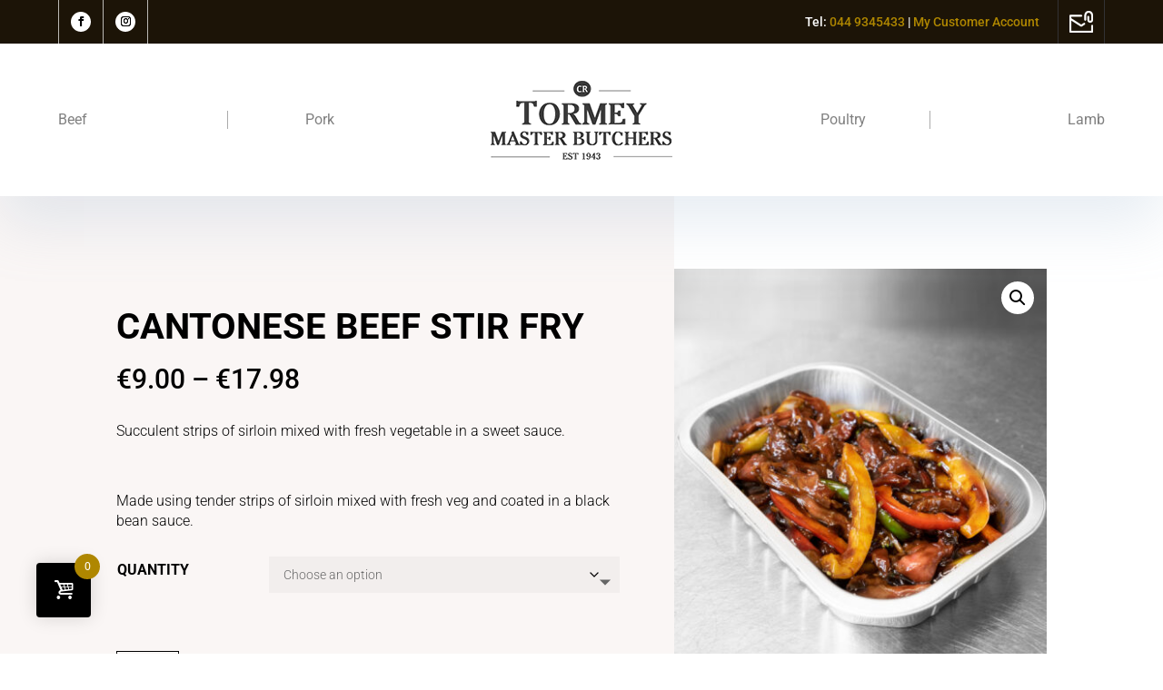

--- FILE ---
content_type: text/css
request_url: https://tormeybutchers.ie/wp-content/et-cache/global/et-divi-customizer-global.min.css?ver=1767440274
body_size: 2749
content:
.woocommerce #respond input#submit,.woocommerce-page #respond input#submit,.woocommerce #content input.button,.woocommerce-page #content input.button,.woocommerce-message,.woocommerce-error,.woocommerce-info{background:#af8700!important}#et_search_icon:hover,.mobile_menu_bar:before,.mobile_menu_bar:after,.et_toggle_slide_menu:after,.et-social-icon a:hover,.et_pb_sum,.et_pb_pricing li a,.et_pb_pricing_table_button,.et_overlay:before,.entry-summary p.price ins,.woocommerce div.product span.price,.woocommerce-page div.product span.price,.woocommerce #content div.product span.price,.woocommerce-page #content div.product span.price,.woocommerce div.product p.price,.woocommerce-page div.product p.price,.woocommerce #content div.product p.price,.woocommerce-page #content div.product p.price,.et_pb_member_social_links a:hover,.woocommerce .star-rating span:before,.woocommerce-page .star-rating span:before,.et_pb_widget li a:hover,.et_pb_filterable_portfolio .et_pb_portfolio_filters li a.active,.et_pb_filterable_portfolio .et_pb_portofolio_pagination ul li a.active,.et_pb_gallery .et_pb_gallery_pagination ul li a.active,.wp-pagenavi span.current,.wp-pagenavi a:hover,.nav-single a,.tagged_as a,.posted_in a{color:#af8700}.et_pb_contact_submit,.et_password_protected_form .et_submit_button,.et_pb_bg_layout_light .et_pb_newsletter_button,.comment-reply-link,.form-submit .et_pb_button,.et_pb_bg_layout_light .et_pb_promo_button,.et_pb_bg_layout_light .et_pb_more_button,.woocommerce a.button.alt,.woocommerce-page a.button.alt,.woocommerce button.button.alt,.woocommerce button.button.alt.disabled,.woocommerce-page button.button.alt,.woocommerce-page button.button.alt.disabled,.woocommerce input.button.alt,.woocommerce-page input.button.alt,.woocommerce #respond input#submit.alt,.woocommerce-page #respond input#submit.alt,.woocommerce #content input.button.alt,.woocommerce-page #content input.button.alt,.woocommerce a.button,.woocommerce-page a.button,.woocommerce button.button,.woocommerce-page button.button,.woocommerce input.button,.woocommerce-page input.button,.et_pb_contact p input[type="checkbox"]:checked+label i:before,.et_pb_bg_layout_light.et_pb_module.et_pb_button{color:#af8700}.footer-widget h4{color:#af8700}.et-search-form,.nav li ul,.et_mobile_menu,.footer-widget li:before,.et_pb_pricing li:before,blockquote{border-color:#af8700}.et_pb_counter_amount,.et_pb_featured_table .et_pb_pricing_heading,.et_quote_content,.et_link_content,.et_audio_content,.et_pb_post_slider.et_pb_bg_layout_dark,.et_slide_in_menu_container,.et_pb_contact p input[type="radio"]:checked+label i:before{background-color:#af8700}.container,.et_pb_row,.et_pb_slider .et_pb_container,.et_pb_fullwidth_section .et_pb_title_container,.et_pb_fullwidth_section .et_pb_title_featured_container,.et_pb_fullwidth_header:not(.et_pb_fullscreen) .et_pb_fullwidth_header_container{max-width:1920px}.et_boxed_layout #page-container,.et_boxed_layout.et_non_fixed_nav.et_transparent_nav #page-container #top-header,.et_boxed_layout.et_non_fixed_nav.et_transparent_nav #page-container #main-header,.et_fixed_nav.et_boxed_layout #page-container #top-header,.et_fixed_nav.et_boxed_layout #page-container #main-header,.et_boxed_layout #page-container .container,.et_boxed_layout #page-container .et_pb_row{max-width:2080px}a{color:#af8700}.nav li ul{border-color:#f57d20}.et_secondary_nav_enabled #page-container #top-header{background-color:#00853e!important}#et-secondary-nav li ul{background-color:#00853e}.et_header_style_centered .mobile_nav .select_page,.et_header_style_split .mobile_nav .select_page,.et_nav_text_color_light #top-menu>li>a,.et_nav_text_color_dark #top-menu>li>a,#top-menu a,.et_mobile_menu li a,.et_nav_text_color_light .et_mobile_menu li a,.et_nav_text_color_dark .et_mobile_menu li a,#et_search_icon:before,.et_search_form_container input,span.et_close_search_field:after,#et-top-navigation .et-cart-info{color:#0a0a0a}.et_search_form_container input::-moz-placeholder{color:#0a0a0a}.et_search_form_container input::-webkit-input-placeholder{color:#0a0a0a}.et_search_form_container input:-ms-input-placeholder{color:#0a0a0a}#main-header .nav li ul a{color:rgba(0,0,0,0.6)}#top-menu li a,.et_search_form_container input{font-weight:bold;font-style:normal;text-transform:uppercase;text-decoration:none;letter-spacing:1px}.et_search_form_container input::-moz-placeholder{font-weight:bold;font-style:normal;text-transform:uppercase;text-decoration:none;letter-spacing:1px}.et_search_form_container input::-webkit-input-placeholder{font-weight:bold;font-style:normal;text-transform:uppercase;text-decoration:none;letter-spacing:1px}.et_search_form_container input:-ms-input-placeholder{font-weight:bold;font-style:normal;text-transform:uppercase;text-decoration:none;letter-spacing:1px}#top-menu li.current-menu-ancestor>a,#top-menu li.current-menu-item>a,#top-menu li.current_page_item>a{color:#dec79b}#main-footer{background-color:#2e3135}#main-footer .footer-widget h4,#main-footer .widget_block h1,#main-footer .widget_block h2,#main-footer .widget_block h3,#main-footer .widget_block h4,#main-footer .widget_block h5,#main-footer .widget_block h6{color:#af8700}.footer-widget li:before{border-color:#af8700}#footer-bottom{background-color:#2e3135}#footer-info,#footer-info a{color:#ffffff}#footer-bottom .et-social-icon a{font-size:14px}.et-fixed-header#main-header{box-shadow:none!important}body .et_pb_bg_layout_light.et_pb_button:hover,body .et_pb_bg_layout_light .et_pb_button:hover,body .et_pb_button:hover{color:#ffffff!important;background-color:#af8700;border-color:#af8700!important}.woocommerce a.button.alt:hover,.woocommerce-page a.button.alt:hover,.woocommerce button.button.alt:hover,.woocommerce button.button.alt.disabled:hover,.woocommerce-page button.button.alt:hover,.woocommerce-page button.button.alt.disabled:hover,.woocommerce input.button.alt:hover,.woocommerce-page input.button.alt:hover,.woocommerce #respond input#submit.alt:hover,.woocommerce-page #respond input#submit.alt:hover,.woocommerce #content input.button.alt:hover,.woocommerce-page #content input.button.alt:hover,.woocommerce a.button:hover,.woocommerce-page a.button:hover,.woocommerce button.button:hover,.woocommerce-page button.button:hover,.woocommerce input.button:hover,.woocommerce-page input.button:hover,.woocommerce #respond input#submit:hover,.woocommerce-page #respond input#submit:hover,.woocommerce #content input.button:hover,.woocommerce-page #content input.button:hover{color:#ffffff!important;background-color:#af8700!important;border-color:#af8700!important}@media only screen and (min-width:981px){.et_header_style_left #et-top-navigation,.et_header_style_split #et-top-navigation{padding:52px 0 0 0}.et_header_style_left #et-top-navigation nav>ul>li>a,.et_header_style_split #et-top-navigation nav>ul>li>a{padding-bottom:52px}.et_header_style_split .centered-inline-logo-wrap{width:104px;margin:-104px 0}.et_header_style_split .centered-inline-logo-wrap #logo{max-height:104px}.et_pb_svg_logo.et_header_style_split .centered-inline-logo-wrap #logo{height:104px}.et_header_style_centered #top-menu>li>a{padding-bottom:19px}.et_header_style_slide #et-top-navigation,.et_header_style_fullscreen #et-top-navigation{padding:43px 0 43px 0!important}.et_header_style_centered #main-header .logo_container{height:104px}.et_header_style_centered #logo{max-height:72%}.et_pb_svg_logo.et_header_style_centered #logo{height:72%}.et_header_style_centered.et_hide_primary_logo #main-header:not(.et-fixed-header) .logo_container,.et_header_style_centered.et_hide_fixed_logo #main-header.et-fixed-header .logo_container{height:18.72px}.et_header_style_left .et-fixed-header #et-top-navigation,.et_header_style_split .et-fixed-header #et-top-navigation{padding:42px 0 0 0}.et_header_style_left .et-fixed-header #et-top-navigation nav>ul>li>a,.et_header_style_split .et-fixed-header #et-top-navigation nav>ul>li>a{padding-bottom:42px}.et_header_style_centered header#main-header.et-fixed-header .logo_container{height:84px}.et_header_style_split #main-header.et-fixed-header .centered-inline-logo-wrap{width:84px;margin:-84px 0}.et_header_style_split .et-fixed-header .centered-inline-logo-wrap #logo{max-height:84px}.et_pb_svg_logo.et_header_style_split .et-fixed-header .centered-inline-logo-wrap #logo{height:84px}.et_header_style_slide .et-fixed-header #et-top-navigation,.et_header_style_fullscreen .et-fixed-header #et-top-navigation{padding:33px 0 33px 0!important}.et_fixed_nav #page-container .et-fixed-header#top-header{background-color:#00853e!important}.et_fixed_nav #page-container .et-fixed-header#top-header #et-secondary-nav li ul{background-color:#00853e}.et-fixed-header#main-header,.et-fixed-header#main-header .nav li ul,.et-fixed-header .et-search-form{background-color:rgba(255,255,255,0)}.et-fixed-header #top-menu a,.et-fixed-header #et_search_icon:before,.et-fixed-header #et_top_search .et-search-form input,.et-fixed-header .et_search_form_container input,.et-fixed-header .et_close_search_field:after,.et-fixed-header #et-top-navigation .et-cart-info{color:#0a0a0a!important}.et-fixed-header .et_search_form_container input::-moz-placeholder{color:#0a0a0a!important}.et-fixed-header .et_search_form_container input::-webkit-input-placeholder{color:#0a0a0a!important}.et-fixed-header .et_search_form_container input:-ms-input-placeholder{color:#0a0a0a!important}.et-fixed-header #top-menu li.current-menu-ancestor>a,.et-fixed-header #top-menu li.current-menu-item>a,.et-fixed-header #top-menu li.current_page_item>a{color:#dec79b!important}}@media only screen and (min-width:2400px){.et_pb_row{padding:48px 0}.et_pb_section{padding:96px 0}.single.et_pb_pagebuilder_layout.et_full_width_page .et_post_meta_wrapper{padding-top:144px}.et_pb_fullwidth_section{padding:0}}@media only screen and (max-width:767px){.et_pb_section{padding:0px 0}.et_pb_section.et_pb_fullwidth_section{padding:0}}	#main-header,#et-top-navigation{font-family:'Lato',Helvetica,Arial,Lucida,sans-serif}.et_slide_in_menu_container,.et_slide_in_menu_container .et-search-field{font-family:'Open Sans',Helvetica,Arial,Lucida,sans-serif}.product-type-variable .add_to_cart{display:none!important}.woocommerce a.button.yith-wcqv-button{font-size:14px!important;border-radius:0!important;margin-right:10px;background:#000;border-color:#000;color:white!important}.woocommerce a.button.product_type_variable.add_to_cart_button,a.button.product_type_simple.add_to_cart_button.ajax_add_to_cart,button.single_add_to_cart_button.button.alt{font-size:14px!important;border-radius:0!important;background:#000;border-color:#000;color:white!important}.woocommerce a.button.yith-wcqv-button:after,.woocommerce a.button.product_type_variable.add_to_cart_button:after,a.button.product_type_simple.add_to_cart_button.ajax_add_to_cart:after,button.single_add_to_cart_button.button.alt:after{display:none}.woocommerce a.button.yith-wcqv-button:hover,.woocommerce a.button.product_type_variable.add_to_cart_button:hover,a.button.product_type_simple.add_to_cart_button.ajax_add_to_cart:hover{padding:.3em 1em .3em 1em!important;background:#000}button.single_add_to_cart_button.button.alt,button.single_add_to_cart_button.button.alt:hover{padding:.5em 1em .5em 1em!important;background:#000;margin-top:0.4em}.single button.single_add_to_cart_button.button.alt,.single button.single_add_to_cart_button.button.alt:hover{margin-top:0.1em}#yith-quick-view-content .product_meta{display:none}.yith-wcqv-wrapper{max-height:390px}#yith-quick-view-content h1.product_title.entry-title{margin-bottom:10px;font-family:'Roboto',Georgia,"Times New Roman",serif;font-size:28px}#yith-quick-view-content p.price{color:#cd5c5c!important;margin-bottom:10px}#yith-quick-view-content .entry-summary p.price span{font-size:20px!important}#yith-quick-view-content .summary-content{padding:0 20px 0 10px}#yith-quick-view-content a.reset_variations{display:none!important}#yith-quick-view-content .variations select{min-width:100%!important}#yith-quick-view-content td.value:after{border:7px solid transparent;border-top-color:#666;content:"";display:block;height:0;margin-top:3px;pointer-events:none;position:absolute;right:42px;-webkit-transform:translateY(-145%);transform:translateY(-145%);width:0}#yith-quick-view-content span.woocommerce-Price-amount.amount{color:#000!important}#yith-quick-view-modal #yith-quick-view-content{overflow:hidden}#yith-quick-view-modal select::-ms-expand{display:none}#yith-quick-view-modal select#weight{-webkit-appearance:none;-moz-appearance:none;text-indent:1px;text-overflow:''}.wcspc-area-bot:before{content:"Please note that all discounts are calculated at checkout.";text-transform:uppercase;padding-bottom:20px;display:block;color:white}@media (max-width:620px){#yith-quick-view-modal #yith-quick-view-content{overflow:hidden;overflow-y:scroll}}@media (max-width:480px){.yith-wcqv-wrapper .woocommerce-product-gallery__image{padding:0 20px}.yith-wcqv-wrapper{width:94vw!important;bottom:40px;height:calc(100vh - 150px)!important;margin-right:4px;max-height:initial}div#yith-quick-view-modal{z-index:9999999999}#yith-quick-view-modal #yith-quick-view-content{overflow:hidden;overflow-y:scroll}}.woocommerce span.onsale,.woocommerce-page span.onsale{background:#af8700!important}

--- FILE ---
content_type: text/css
request_url: https://tormeybutchers.ie/wp-content/et-cache/4108/et-core-unified-cpt-tb-261065-tb-327757-deferred-4108.min.css?ver=1767466179
body_size: 1593
content:
.et_pb_wc_related_products_0_tb_body section.products>h1,.et_pb_wc_related_products_0_tb_body section.products>h2,.et_pb_wc_related_products_0_tb_body section.products>h3,.et_pb_wc_related_products_0_tb_body section.products>h4,.et_pb_wc_related_products_0_tb_body section.products>h5,.et_pb_wc_related_products_0_tb_body section.products>h6{font-family:'Roboto',Helvetica,Arial,Lucida,sans-serif!important;font-weight:600!important;font-size:32px!important;color:#252630!important;line-height:1.2em!important}.et_pb_wc_related_products_0_tb_body li.product .star-rating>span:before{color:#FFBE3E!important}.et_pb_wc_related_products_0_tb_body ul.products li.product .star-rating{letter-spacing:2px;width:calc(5.4em + (2px * 4))}.et_pb_wc_related_products_0_tb_body ul.products li.product h3,.et_pb_wc_related_products_0_tb_body ul.products li.product h1,.et_pb_wc_related_products_0_tb_body ul.products li.product h2,.et_pb_wc_related_products_0_tb_body ul.products li.product h4,.et_pb_wc_related_products_0_tb_body ul.products li.product h5,.et_pb_wc_related_products_0_tb_body ul.products li.product h6{font-family:'Roboto',Helvetica,Arial,Lucida,sans-serif!important;font-weight:600!important;text-transform:uppercase!important;font-size:18px!important;line-height:1.4em!important}.et_pb_wc_related_products_0_tb_body ul.products li.product .price,.et_pb_wc_related_products_0_tb_body ul.products li.product .price .amount{font-family:'Roboto',Helvetica,Arial,Lucida,sans-serif;font-weight:500;font-size:18px;color:#000000!important;line-height:1.2em}.et_pb_wc_related_products_0_tb_body ul.products li.product .onsale{font-family:'Cormorant Garamond',Georgia,"Times New Roman",serif!important;font-weight:700!important;text-transform:uppercase!important;font-size:14px;color:#000000!important;letter-spacing:1px}body.safari .et_pb_wc_related_products_0_tb_body ul.products li.product .star-rating,body.iphone .et_pb_wc_related_products_0_tb_body ul.products li.product .star-rating,body.uiwebview .et_pb_wc_related_products_0_tb_body ul.products li.product .star-rating{font-variant-ligatures:no-common-ligatures}.et_pb_wc_related_products_0_tb_body .input,.et_pb_wc_related_products_0_tb_body .input::placeholder{color:#000000}.et_pb_wc_related_products_0_tb_body .input::-webkit-input-placeholder{color:#000000}.et_pb_wc_related_products_0_tb_body .input::-moz-placeholder{color:#000000}.et_pb_wc_related_products_0_tb_body .input::-ms-input-placeholder{color:#000000}.et_pb_wc_related_products_0_tb_body ul.products li.product span.onsale{padding-top:6px!important;padding-right:18px!important;padding-bottom:6px!important;padding-left:18px!important;margin-top:0px!important;margin-right:0px!important;margin-bottom:0px!important;margin-left:0px!important}.et_pb_wc_related_products_0_tb_body span.onsale{background-color:#ffbe3e!important}.et_pb_wc_related_products_0_tb_body .et_overlay:before,.et_pb_wc_related_products_0_tb_body .et_pb_extra_overlay:before{color:#252630!important}@media only screen and (max-width:980px){.et_pb_wc_related_products_0_tb_body section.products>h1,.et_pb_wc_related_products_0_tb_body section.products>h2,.et_pb_wc_related_products_0_tb_body section.products>h3,.et_pb_wc_related_products_0_tb_body section.products>h4,.et_pb_wc_related_products_0_tb_body section.products>h5,.et_pb_wc_related_products_0_tb_body section.products>h6{font-size:40px!important}}@media only screen and (max-width:767px){.et_pb_wc_related_products_0_tb_body section.products>h1,.et_pb_wc_related_products_0_tb_body section.products>h2,.et_pb_wc_related_products_0_tb_body section.products>h3,.et_pb_wc_related_products_0_tb_body section.products>h4,.et_pb_wc_related_products_0_tb_body section.products>h5,.et_pb_wc_related_products_0_tb_body section.products>h6{font-size:30px!important}}.et_pb_section_0.et_pb_section{padding-top:0px;padding-bottom:0px;background-color:#071c08!important}.et_pb_section_0{overflow:hidden}.et_pb_row_0{background-color:#071c08}.et_pb_row_0.et_pb_row{padding-top:0px!important;padding-bottom:0px!important;padding-top:0px;padding-bottom:0px}.et_pb_row_0,body #page-container .et-db #et-boc .et-l .et_pb_row_0.et_pb_row,body.et_pb_pagebuilder_layout.single #page-container #et-boc .et-l .et_pb_row_0.et_pb_row,body.et_pb_pagebuilder_layout.single.et_full_width_page #page-container .et_pb_row_0.et_pb_row,.et_pb_row_1,body #page-container .et-db #et-boc .et-l .et_pb_row_1.et_pb_row,body.et_pb_pagebuilder_layout.single #page-container #et-boc .et-l .et_pb_row_1.et_pb_row,body.et_pb_pagebuilder_layout.single.et_full_width_page #page-container .et_pb_row_1.et_pb_row{max-width:1175px}.et_pb_cta_0.et_pb_promo h2,.et_pb_cta_0.et_pb_promo h1.et_pb_module_header,.et_pb_cta_0.et_pb_promo h3.et_pb_module_header,.et_pb_cta_0.et_pb_promo h4.et_pb_module_header,.et_pb_cta_0.et_pb_promo h5.et_pb_module_header,.et_pb_cta_0.et_pb_promo h6.et_pb_module_header,.et_pb_cta_1.et_pb_promo h2,.et_pb_cta_1.et_pb_promo h1.et_pb_module_header,.et_pb_cta_1.et_pb_promo h3.et_pb_module_header,.et_pb_cta_1.et_pb_promo h4.et_pb_module_header,.et_pb_cta_1.et_pb_promo h5.et_pb_module_header,.et_pb_cta_1.et_pb_promo h6.et_pb_module_header{font-family:'Roboto',Helvetica,Arial,Lucida,sans-serif!important;font-weight:500!important;font-size:18px!important;color:#af8700!important;line-height:120%!important}.et_pb_cta_0.et_pb_promo .et_pb_promo_description div,.et_pb_cta_1.et_pb_promo .et_pb_promo_description div{font-family:'Roboto',Helvetica,Arial,Lucida,sans-serif;font-size:16px;color:#ffffff!important;line-height:140%}.et_pb_cta_0.et_pb_promo .et_pb_promo_description,.et_pb_cta_1.et_pb_promo .et_pb_promo_description{font-weight:400!important}.et_pb_cta_0.et_pb_promo .et_pb_promo_description h2,.et_pb_cta_1.et_pb_promo .et_pb_promo_description h2{font-weight:400;padding-bottom:30px}.et_pb_cta_2.et_pb_promo h2,.et_pb_cta_2.et_pb_promo h1.et_pb_module_header,.et_pb_cta_2.et_pb_promo h3.et_pb_module_header,.et_pb_cta_2.et_pb_promo h4.et_pb_module_header,.et_pb_cta_2.et_pb_promo h5.et_pb_module_header,.et_pb_cta_2.et_pb_promo h6.et_pb_module_header{font-family:'Roboto',Helvetica,Arial,Lucida,sans-serif!important;font-weight:500!important;font-size:36px!important;color:#635c5c!important;line-height:120%!important}.et_pb_cta_2.et_pb_promo{padding-top:22.2%!important;padding-right:14%!important;padding-bottom:0px!important;padding-left:14%!important;margin-bottom:60px!important}.et_pb_cta_2.et_pb_promo .et_pb_promo_description,.et_pb_cta_2.et_pb_promo .et_pb_promo_description h2{padding-bottom:0!important}.et_pb_button_0_wrapper .et_pb_button_0,.et_pb_button_0_wrapper .et_pb_button_0:hover{padding-top:30px!important;padding-right:47px!important;padding-bottom:30px!important;padding-left:47px!important}body #page-container .et_pb_section .et_pb_button_0{color:#33373a!important;border-width:0px!important;border-radius:0px;font-size:16px;background-color:#f2f1ec}body #page-container .et_pb_section .et_pb_button_0:after{font-size:1.6em;opacity:1;margin-left:.3em;left:auto}body.et_button_custom_icon #page-container .et_pb_button_0:after{font-size:16px}body #page-container .et_pb_section .et_pb_button_0:hover{background-image:initial;background-color:#e2e2e2}.et_pb_button_0{transition:background-color 300ms ease 0ms}.et_pb_button_0:after{content:"Call Me"!important;display:block!important;font-family:'Roboto',Helvetica,Arial,Lucida,sans-serif!important;font-weight:400!important;font-size:16px!important;color:#33373a!important;position:absolute;top:50%;transform:translate(0px,8px);left:0!important;opacity:0!important;transition:0.3s!important;width:100%;text-align:center;margin:0!important}.et_pb_button_0,.et_pb_button_0:after{transition:all 300ms ease 0ms}.et_pb_row_1.et_pb_row{padding-top:31px!important;padding-bottom:17px!important;padding-top:31px;padding-bottom:17px}.et_pb_row_1:before{content:"";display:block;width:500%!important;height:100%;background-color:#fff;position:absolute;left:-200%;top:0}ul.et_pb_social_media_follow_0 li a.icon{color:#a6a6a6!important}.et_pb_text_0.et_pb_text a,.et_pb_text_0.et_pb_text ul li,.et_pb_text_0.et_pb_text ol li>ul li,.et_pb_text_1.et_pb_text{color:#a6a6a6!important}.et_pb_text_0 ul li,.et_pb_text_1{line-height:140%;font-family:'Roboto',Helvetica,Arial,Lucida,sans-serif;font-size:16px;line-height:140%}.et_pb_text_0{font-weight:400!important}.et_pb_column_0,.et_pb_column_1{padding-top:11.5%}.et_pb_column_2{background-color:#ffffff}.et_pb_column_3{padding-top:3px}.et_pb_social_media_follow_network_0 a.icon{background-color:rgba(59,89,152,0)!important}.et_pb_social_media_follow_network_1 a.icon{background-color:rgba(234,39,85,0)!important}.et_pb_column_4{padding-top:4px}@media only screen and (max-width:980px){.et_pb_cta_2.et_pb_promo h2,.et_pb_cta_2.et_pb_promo h1.et_pb_module_header,.et_pb_cta_2.et_pb_promo h3.et_pb_module_header,.et_pb_cta_2.et_pb_promo h4.et_pb_module_header,.et_pb_cta_2.et_pb_promo h5.et_pb_module_header,.et_pb_cta_2.et_pb_promo h6.et_pb_module_header{font-size:30px!important}.et_pb_cta_2.et_pb_promo{padding-top:18%!important;padding-right:8%!important;padding-left:8%!important}body #page-container .et_pb_section .et_pb_button_0{padding-right:0.7em;padding-left:2em}body #page-container .et_pb_section .et_pb_button_0:after{margin-left:.3em;left:auto;display:inline-block;opacity:1}}@media only screen and (max-width:767px){.et_pb_cta_2.et_pb_promo h2,.et_pb_cta_2.et_pb_promo h1.et_pb_module_header,.et_pb_cta_2.et_pb_promo h3.et_pb_module_header,.et_pb_cta_2.et_pb_promo h4.et_pb_module_header,.et_pb_cta_2.et_pb_promo h5.et_pb_module_header,.et_pb_cta_2.et_pb_promo h6.et_pb_module_header{font-size:26px!important}.et_pb_cta_2.et_pb_promo{padding-top:40px!important;padding-right:40px!important;padding-left:40px!important;margin-bottom:40px!important}.et_pb_button_0_wrapper .et_pb_button_0,.et_pb_button_0_wrapper .et_pb_button_0:hover{padding-top:20px!important;padding-right:30px!important;padding-bottom:20px!important;padding-left:30px!important}body #page-container .et_pb_section .et_pb_button_0:after{margin-left:.3em;left:auto;display:inline-block;opacity:1}}

--- FILE ---
content_type: application/javascript
request_url: https://tormeybutchers.ie/wp-content/plugins/ddpro/build/diana/js/diana-footers.js?ver=6.9
body_size: 267
content:
!function(t){var _=0;t("body").hasClass("et-fb")&&(_=1e4),setTimeout(function(){t(".diana_home9_footer .et_pb_column .et_pb_promo a").each(function(){0!==t(this).parent("p").length&&t(this).unwrap(),t(this).wrap("<p></p>")});var _=t(".diana_marked_footer .et_pb_column .et_pb_button_module_wrapper .et_pb_button").text();t(".diana_marked_footer .et_pb_column .et_pb_button_module_wrapper .et_pb_button").html("<span>"+_+"</span>"),_=t(".diana_glorious_footer .et_pb_column .et_pb_button_module_wrapper .et_pb_button").text(),t(".diana_glorious_footer .et_pb_column .et_pb_button_module_wrapper .et_pb_button").html("<span>"+_+"</span>"),_=t(".diana_piece_of_cake_footer .et_pb_column .et_pb_button_module_wrapper .et_pb_button.piece_of_cake_button").text(),t(".diana_piece_of_cake_footer .et_pb_column .et_pb_button_module_wrapper .et_pb_button.piece_of_cake_button").html("<span>"+_+"</span>");var e=t("body.et-fb #et-fb-app-frame").contents().find(".diana_piece_of_cake_footer .et_pb_column .et_pb_button_module_wrapper .et_pb_button.piece_of_cake_button").text();t("body.et-fb #et-fb-app-frame").contents().find(".diana_piece_of_cake_footer .et_pb_column .et_pb_button_module_wrapper .et_pb_button.piece_of_cake_button").html("<span>"+e+"</span>");var o=t(".diana_home9_footer .et_pb_column .et_pb_button_module_wrapper .et_pb_button").text();t(".diana_home9_footer .et_pb_column .et_pb_button_module_wrapper .et_pb_button").html("<span>"+o+"</span>");var p=t("body.et-fb #et-fb-app-frame").contents().find(".diana_home9_footer .et_pb_column .et_pb_button_module_wrapper .et_pb_button").text();t("body.et-fb #et-fb-app-frame").contents().find(".diana_home9_footer .et_pb_column .et_pb_button_module_wrapper .et_pb_button").html("<span>"+p+"</span>")},_)}(jQuery);